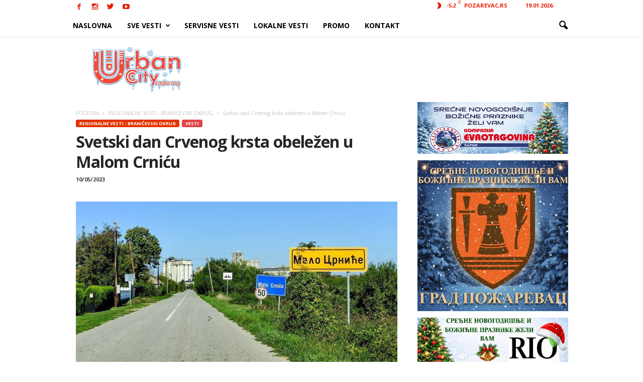

--- FILE ---
content_type: text/html; charset=UTF-8
request_url: https://urbancityradio.org/wp-admin/admin-ajax.php?td_theme_name=Newsmag&v=3.0
body_size: -148
content:
{"94497":353}

--- FILE ---
content_type: text/html; charset=utf-8
request_url: https://www.google.com/recaptcha/api2/aframe
body_size: 266
content:
<!DOCTYPE HTML><html><head><meta http-equiv="content-type" content="text/html; charset=UTF-8"></head><body><script nonce="aGvsP3mki4emwCMKu76AGg">/** Anti-fraud and anti-abuse applications only. See google.com/recaptcha */ try{var clients={'sodar':'https://pagead2.googlesyndication.com/pagead/sodar?'};window.addEventListener("message",function(a){try{if(a.source===window.parent){var b=JSON.parse(a.data);var c=clients[b['id']];if(c){var d=document.createElement('img');d.src=c+b['params']+'&rc='+(localStorage.getItem("rc::a")?sessionStorage.getItem("rc::b"):"");window.document.body.appendChild(d);sessionStorage.setItem("rc::e",parseInt(sessionStorage.getItem("rc::e")||0)+1);localStorage.setItem("rc::h",'1768791843192');}}}catch(b){}});window.parent.postMessage("_grecaptcha_ready", "*");}catch(b){}</script></body></html>